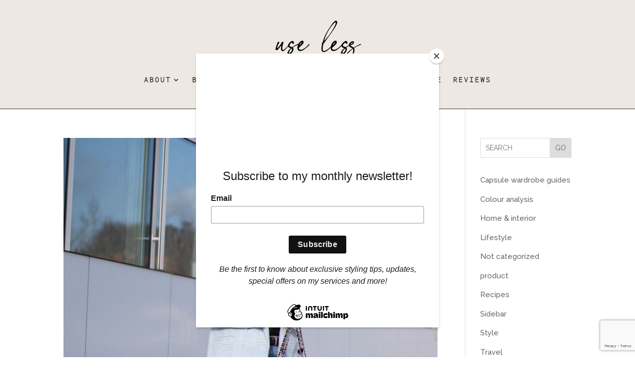

--- FILE ---
content_type: text/html; charset=utf-8
request_url: https://www.google.com/recaptcha/api2/anchor?ar=1&k=6Ldc1KkgAAAAAJbu0YtySy3nLQ7lcKzpnoF5Pk1l&co=aHR0cHM6Ly93d3cudXNlbGVzc3dhcmRyb2JlLmRrOjQ0Mw..&hl=en&v=PoyoqOPhxBO7pBk68S4YbpHZ&size=invisible&anchor-ms=20000&execute-ms=30000&cb=wpqbu9y04wci
body_size: 48656
content:
<!DOCTYPE HTML><html dir="ltr" lang="en"><head><meta http-equiv="Content-Type" content="text/html; charset=UTF-8">
<meta http-equiv="X-UA-Compatible" content="IE=edge">
<title>reCAPTCHA</title>
<style type="text/css">
/* cyrillic-ext */
@font-face {
  font-family: 'Roboto';
  font-style: normal;
  font-weight: 400;
  font-stretch: 100%;
  src: url(//fonts.gstatic.com/s/roboto/v48/KFO7CnqEu92Fr1ME7kSn66aGLdTylUAMa3GUBHMdazTgWw.woff2) format('woff2');
  unicode-range: U+0460-052F, U+1C80-1C8A, U+20B4, U+2DE0-2DFF, U+A640-A69F, U+FE2E-FE2F;
}
/* cyrillic */
@font-face {
  font-family: 'Roboto';
  font-style: normal;
  font-weight: 400;
  font-stretch: 100%;
  src: url(//fonts.gstatic.com/s/roboto/v48/KFO7CnqEu92Fr1ME7kSn66aGLdTylUAMa3iUBHMdazTgWw.woff2) format('woff2');
  unicode-range: U+0301, U+0400-045F, U+0490-0491, U+04B0-04B1, U+2116;
}
/* greek-ext */
@font-face {
  font-family: 'Roboto';
  font-style: normal;
  font-weight: 400;
  font-stretch: 100%;
  src: url(//fonts.gstatic.com/s/roboto/v48/KFO7CnqEu92Fr1ME7kSn66aGLdTylUAMa3CUBHMdazTgWw.woff2) format('woff2');
  unicode-range: U+1F00-1FFF;
}
/* greek */
@font-face {
  font-family: 'Roboto';
  font-style: normal;
  font-weight: 400;
  font-stretch: 100%;
  src: url(//fonts.gstatic.com/s/roboto/v48/KFO7CnqEu92Fr1ME7kSn66aGLdTylUAMa3-UBHMdazTgWw.woff2) format('woff2');
  unicode-range: U+0370-0377, U+037A-037F, U+0384-038A, U+038C, U+038E-03A1, U+03A3-03FF;
}
/* math */
@font-face {
  font-family: 'Roboto';
  font-style: normal;
  font-weight: 400;
  font-stretch: 100%;
  src: url(//fonts.gstatic.com/s/roboto/v48/KFO7CnqEu92Fr1ME7kSn66aGLdTylUAMawCUBHMdazTgWw.woff2) format('woff2');
  unicode-range: U+0302-0303, U+0305, U+0307-0308, U+0310, U+0312, U+0315, U+031A, U+0326-0327, U+032C, U+032F-0330, U+0332-0333, U+0338, U+033A, U+0346, U+034D, U+0391-03A1, U+03A3-03A9, U+03B1-03C9, U+03D1, U+03D5-03D6, U+03F0-03F1, U+03F4-03F5, U+2016-2017, U+2034-2038, U+203C, U+2040, U+2043, U+2047, U+2050, U+2057, U+205F, U+2070-2071, U+2074-208E, U+2090-209C, U+20D0-20DC, U+20E1, U+20E5-20EF, U+2100-2112, U+2114-2115, U+2117-2121, U+2123-214F, U+2190, U+2192, U+2194-21AE, U+21B0-21E5, U+21F1-21F2, U+21F4-2211, U+2213-2214, U+2216-22FF, U+2308-230B, U+2310, U+2319, U+231C-2321, U+2336-237A, U+237C, U+2395, U+239B-23B7, U+23D0, U+23DC-23E1, U+2474-2475, U+25AF, U+25B3, U+25B7, U+25BD, U+25C1, U+25CA, U+25CC, U+25FB, U+266D-266F, U+27C0-27FF, U+2900-2AFF, U+2B0E-2B11, U+2B30-2B4C, U+2BFE, U+3030, U+FF5B, U+FF5D, U+1D400-1D7FF, U+1EE00-1EEFF;
}
/* symbols */
@font-face {
  font-family: 'Roboto';
  font-style: normal;
  font-weight: 400;
  font-stretch: 100%;
  src: url(//fonts.gstatic.com/s/roboto/v48/KFO7CnqEu92Fr1ME7kSn66aGLdTylUAMaxKUBHMdazTgWw.woff2) format('woff2');
  unicode-range: U+0001-000C, U+000E-001F, U+007F-009F, U+20DD-20E0, U+20E2-20E4, U+2150-218F, U+2190, U+2192, U+2194-2199, U+21AF, U+21E6-21F0, U+21F3, U+2218-2219, U+2299, U+22C4-22C6, U+2300-243F, U+2440-244A, U+2460-24FF, U+25A0-27BF, U+2800-28FF, U+2921-2922, U+2981, U+29BF, U+29EB, U+2B00-2BFF, U+4DC0-4DFF, U+FFF9-FFFB, U+10140-1018E, U+10190-1019C, U+101A0, U+101D0-101FD, U+102E0-102FB, U+10E60-10E7E, U+1D2C0-1D2D3, U+1D2E0-1D37F, U+1F000-1F0FF, U+1F100-1F1AD, U+1F1E6-1F1FF, U+1F30D-1F30F, U+1F315, U+1F31C, U+1F31E, U+1F320-1F32C, U+1F336, U+1F378, U+1F37D, U+1F382, U+1F393-1F39F, U+1F3A7-1F3A8, U+1F3AC-1F3AF, U+1F3C2, U+1F3C4-1F3C6, U+1F3CA-1F3CE, U+1F3D4-1F3E0, U+1F3ED, U+1F3F1-1F3F3, U+1F3F5-1F3F7, U+1F408, U+1F415, U+1F41F, U+1F426, U+1F43F, U+1F441-1F442, U+1F444, U+1F446-1F449, U+1F44C-1F44E, U+1F453, U+1F46A, U+1F47D, U+1F4A3, U+1F4B0, U+1F4B3, U+1F4B9, U+1F4BB, U+1F4BF, U+1F4C8-1F4CB, U+1F4D6, U+1F4DA, U+1F4DF, U+1F4E3-1F4E6, U+1F4EA-1F4ED, U+1F4F7, U+1F4F9-1F4FB, U+1F4FD-1F4FE, U+1F503, U+1F507-1F50B, U+1F50D, U+1F512-1F513, U+1F53E-1F54A, U+1F54F-1F5FA, U+1F610, U+1F650-1F67F, U+1F687, U+1F68D, U+1F691, U+1F694, U+1F698, U+1F6AD, U+1F6B2, U+1F6B9-1F6BA, U+1F6BC, U+1F6C6-1F6CF, U+1F6D3-1F6D7, U+1F6E0-1F6EA, U+1F6F0-1F6F3, U+1F6F7-1F6FC, U+1F700-1F7FF, U+1F800-1F80B, U+1F810-1F847, U+1F850-1F859, U+1F860-1F887, U+1F890-1F8AD, U+1F8B0-1F8BB, U+1F8C0-1F8C1, U+1F900-1F90B, U+1F93B, U+1F946, U+1F984, U+1F996, U+1F9E9, U+1FA00-1FA6F, U+1FA70-1FA7C, U+1FA80-1FA89, U+1FA8F-1FAC6, U+1FACE-1FADC, U+1FADF-1FAE9, U+1FAF0-1FAF8, U+1FB00-1FBFF;
}
/* vietnamese */
@font-face {
  font-family: 'Roboto';
  font-style: normal;
  font-weight: 400;
  font-stretch: 100%;
  src: url(//fonts.gstatic.com/s/roboto/v48/KFO7CnqEu92Fr1ME7kSn66aGLdTylUAMa3OUBHMdazTgWw.woff2) format('woff2');
  unicode-range: U+0102-0103, U+0110-0111, U+0128-0129, U+0168-0169, U+01A0-01A1, U+01AF-01B0, U+0300-0301, U+0303-0304, U+0308-0309, U+0323, U+0329, U+1EA0-1EF9, U+20AB;
}
/* latin-ext */
@font-face {
  font-family: 'Roboto';
  font-style: normal;
  font-weight: 400;
  font-stretch: 100%;
  src: url(//fonts.gstatic.com/s/roboto/v48/KFO7CnqEu92Fr1ME7kSn66aGLdTylUAMa3KUBHMdazTgWw.woff2) format('woff2');
  unicode-range: U+0100-02BA, U+02BD-02C5, U+02C7-02CC, U+02CE-02D7, U+02DD-02FF, U+0304, U+0308, U+0329, U+1D00-1DBF, U+1E00-1E9F, U+1EF2-1EFF, U+2020, U+20A0-20AB, U+20AD-20C0, U+2113, U+2C60-2C7F, U+A720-A7FF;
}
/* latin */
@font-face {
  font-family: 'Roboto';
  font-style: normal;
  font-weight: 400;
  font-stretch: 100%;
  src: url(//fonts.gstatic.com/s/roboto/v48/KFO7CnqEu92Fr1ME7kSn66aGLdTylUAMa3yUBHMdazQ.woff2) format('woff2');
  unicode-range: U+0000-00FF, U+0131, U+0152-0153, U+02BB-02BC, U+02C6, U+02DA, U+02DC, U+0304, U+0308, U+0329, U+2000-206F, U+20AC, U+2122, U+2191, U+2193, U+2212, U+2215, U+FEFF, U+FFFD;
}
/* cyrillic-ext */
@font-face {
  font-family: 'Roboto';
  font-style: normal;
  font-weight: 500;
  font-stretch: 100%;
  src: url(//fonts.gstatic.com/s/roboto/v48/KFO7CnqEu92Fr1ME7kSn66aGLdTylUAMa3GUBHMdazTgWw.woff2) format('woff2');
  unicode-range: U+0460-052F, U+1C80-1C8A, U+20B4, U+2DE0-2DFF, U+A640-A69F, U+FE2E-FE2F;
}
/* cyrillic */
@font-face {
  font-family: 'Roboto';
  font-style: normal;
  font-weight: 500;
  font-stretch: 100%;
  src: url(//fonts.gstatic.com/s/roboto/v48/KFO7CnqEu92Fr1ME7kSn66aGLdTylUAMa3iUBHMdazTgWw.woff2) format('woff2');
  unicode-range: U+0301, U+0400-045F, U+0490-0491, U+04B0-04B1, U+2116;
}
/* greek-ext */
@font-face {
  font-family: 'Roboto';
  font-style: normal;
  font-weight: 500;
  font-stretch: 100%;
  src: url(//fonts.gstatic.com/s/roboto/v48/KFO7CnqEu92Fr1ME7kSn66aGLdTylUAMa3CUBHMdazTgWw.woff2) format('woff2');
  unicode-range: U+1F00-1FFF;
}
/* greek */
@font-face {
  font-family: 'Roboto';
  font-style: normal;
  font-weight: 500;
  font-stretch: 100%;
  src: url(//fonts.gstatic.com/s/roboto/v48/KFO7CnqEu92Fr1ME7kSn66aGLdTylUAMa3-UBHMdazTgWw.woff2) format('woff2');
  unicode-range: U+0370-0377, U+037A-037F, U+0384-038A, U+038C, U+038E-03A1, U+03A3-03FF;
}
/* math */
@font-face {
  font-family: 'Roboto';
  font-style: normal;
  font-weight: 500;
  font-stretch: 100%;
  src: url(//fonts.gstatic.com/s/roboto/v48/KFO7CnqEu92Fr1ME7kSn66aGLdTylUAMawCUBHMdazTgWw.woff2) format('woff2');
  unicode-range: U+0302-0303, U+0305, U+0307-0308, U+0310, U+0312, U+0315, U+031A, U+0326-0327, U+032C, U+032F-0330, U+0332-0333, U+0338, U+033A, U+0346, U+034D, U+0391-03A1, U+03A3-03A9, U+03B1-03C9, U+03D1, U+03D5-03D6, U+03F0-03F1, U+03F4-03F5, U+2016-2017, U+2034-2038, U+203C, U+2040, U+2043, U+2047, U+2050, U+2057, U+205F, U+2070-2071, U+2074-208E, U+2090-209C, U+20D0-20DC, U+20E1, U+20E5-20EF, U+2100-2112, U+2114-2115, U+2117-2121, U+2123-214F, U+2190, U+2192, U+2194-21AE, U+21B0-21E5, U+21F1-21F2, U+21F4-2211, U+2213-2214, U+2216-22FF, U+2308-230B, U+2310, U+2319, U+231C-2321, U+2336-237A, U+237C, U+2395, U+239B-23B7, U+23D0, U+23DC-23E1, U+2474-2475, U+25AF, U+25B3, U+25B7, U+25BD, U+25C1, U+25CA, U+25CC, U+25FB, U+266D-266F, U+27C0-27FF, U+2900-2AFF, U+2B0E-2B11, U+2B30-2B4C, U+2BFE, U+3030, U+FF5B, U+FF5D, U+1D400-1D7FF, U+1EE00-1EEFF;
}
/* symbols */
@font-face {
  font-family: 'Roboto';
  font-style: normal;
  font-weight: 500;
  font-stretch: 100%;
  src: url(//fonts.gstatic.com/s/roboto/v48/KFO7CnqEu92Fr1ME7kSn66aGLdTylUAMaxKUBHMdazTgWw.woff2) format('woff2');
  unicode-range: U+0001-000C, U+000E-001F, U+007F-009F, U+20DD-20E0, U+20E2-20E4, U+2150-218F, U+2190, U+2192, U+2194-2199, U+21AF, U+21E6-21F0, U+21F3, U+2218-2219, U+2299, U+22C4-22C6, U+2300-243F, U+2440-244A, U+2460-24FF, U+25A0-27BF, U+2800-28FF, U+2921-2922, U+2981, U+29BF, U+29EB, U+2B00-2BFF, U+4DC0-4DFF, U+FFF9-FFFB, U+10140-1018E, U+10190-1019C, U+101A0, U+101D0-101FD, U+102E0-102FB, U+10E60-10E7E, U+1D2C0-1D2D3, U+1D2E0-1D37F, U+1F000-1F0FF, U+1F100-1F1AD, U+1F1E6-1F1FF, U+1F30D-1F30F, U+1F315, U+1F31C, U+1F31E, U+1F320-1F32C, U+1F336, U+1F378, U+1F37D, U+1F382, U+1F393-1F39F, U+1F3A7-1F3A8, U+1F3AC-1F3AF, U+1F3C2, U+1F3C4-1F3C6, U+1F3CA-1F3CE, U+1F3D4-1F3E0, U+1F3ED, U+1F3F1-1F3F3, U+1F3F5-1F3F7, U+1F408, U+1F415, U+1F41F, U+1F426, U+1F43F, U+1F441-1F442, U+1F444, U+1F446-1F449, U+1F44C-1F44E, U+1F453, U+1F46A, U+1F47D, U+1F4A3, U+1F4B0, U+1F4B3, U+1F4B9, U+1F4BB, U+1F4BF, U+1F4C8-1F4CB, U+1F4D6, U+1F4DA, U+1F4DF, U+1F4E3-1F4E6, U+1F4EA-1F4ED, U+1F4F7, U+1F4F9-1F4FB, U+1F4FD-1F4FE, U+1F503, U+1F507-1F50B, U+1F50D, U+1F512-1F513, U+1F53E-1F54A, U+1F54F-1F5FA, U+1F610, U+1F650-1F67F, U+1F687, U+1F68D, U+1F691, U+1F694, U+1F698, U+1F6AD, U+1F6B2, U+1F6B9-1F6BA, U+1F6BC, U+1F6C6-1F6CF, U+1F6D3-1F6D7, U+1F6E0-1F6EA, U+1F6F0-1F6F3, U+1F6F7-1F6FC, U+1F700-1F7FF, U+1F800-1F80B, U+1F810-1F847, U+1F850-1F859, U+1F860-1F887, U+1F890-1F8AD, U+1F8B0-1F8BB, U+1F8C0-1F8C1, U+1F900-1F90B, U+1F93B, U+1F946, U+1F984, U+1F996, U+1F9E9, U+1FA00-1FA6F, U+1FA70-1FA7C, U+1FA80-1FA89, U+1FA8F-1FAC6, U+1FACE-1FADC, U+1FADF-1FAE9, U+1FAF0-1FAF8, U+1FB00-1FBFF;
}
/* vietnamese */
@font-face {
  font-family: 'Roboto';
  font-style: normal;
  font-weight: 500;
  font-stretch: 100%;
  src: url(//fonts.gstatic.com/s/roboto/v48/KFO7CnqEu92Fr1ME7kSn66aGLdTylUAMa3OUBHMdazTgWw.woff2) format('woff2');
  unicode-range: U+0102-0103, U+0110-0111, U+0128-0129, U+0168-0169, U+01A0-01A1, U+01AF-01B0, U+0300-0301, U+0303-0304, U+0308-0309, U+0323, U+0329, U+1EA0-1EF9, U+20AB;
}
/* latin-ext */
@font-face {
  font-family: 'Roboto';
  font-style: normal;
  font-weight: 500;
  font-stretch: 100%;
  src: url(//fonts.gstatic.com/s/roboto/v48/KFO7CnqEu92Fr1ME7kSn66aGLdTylUAMa3KUBHMdazTgWw.woff2) format('woff2');
  unicode-range: U+0100-02BA, U+02BD-02C5, U+02C7-02CC, U+02CE-02D7, U+02DD-02FF, U+0304, U+0308, U+0329, U+1D00-1DBF, U+1E00-1E9F, U+1EF2-1EFF, U+2020, U+20A0-20AB, U+20AD-20C0, U+2113, U+2C60-2C7F, U+A720-A7FF;
}
/* latin */
@font-face {
  font-family: 'Roboto';
  font-style: normal;
  font-weight: 500;
  font-stretch: 100%;
  src: url(//fonts.gstatic.com/s/roboto/v48/KFO7CnqEu92Fr1ME7kSn66aGLdTylUAMa3yUBHMdazQ.woff2) format('woff2');
  unicode-range: U+0000-00FF, U+0131, U+0152-0153, U+02BB-02BC, U+02C6, U+02DA, U+02DC, U+0304, U+0308, U+0329, U+2000-206F, U+20AC, U+2122, U+2191, U+2193, U+2212, U+2215, U+FEFF, U+FFFD;
}
/* cyrillic-ext */
@font-face {
  font-family: 'Roboto';
  font-style: normal;
  font-weight: 900;
  font-stretch: 100%;
  src: url(//fonts.gstatic.com/s/roboto/v48/KFO7CnqEu92Fr1ME7kSn66aGLdTylUAMa3GUBHMdazTgWw.woff2) format('woff2');
  unicode-range: U+0460-052F, U+1C80-1C8A, U+20B4, U+2DE0-2DFF, U+A640-A69F, U+FE2E-FE2F;
}
/* cyrillic */
@font-face {
  font-family: 'Roboto';
  font-style: normal;
  font-weight: 900;
  font-stretch: 100%;
  src: url(//fonts.gstatic.com/s/roboto/v48/KFO7CnqEu92Fr1ME7kSn66aGLdTylUAMa3iUBHMdazTgWw.woff2) format('woff2');
  unicode-range: U+0301, U+0400-045F, U+0490-0491, U+04B0-04B1, U+2116;
}
/* greek-ext */
@font-face {
  font-family: 'Roboto';
  font-style: normal;
  font-weight: 900;
  font-stretch: 100%;
  src: url(//fonts.gstatic.com/s/roboto/v48/KFO7CnqEu92Fr1ME7kSn66aGLdTylUAMa3CUBHMdazTgWw.woff2) format('woff2');
  unicode-range: U+1F00-1FFF;
}
/* greek */
@font-face {
  font-family: 'Roboto';
  font-style: normal;
  font-weight: 900;
  font-stretch: 100%;
  src: url(//fonts.gstatic.com/s/roboto/v48/KFO7CnqEu92Fr1ME7kSn66aGLdTylUAMa3-UBHMdazTgWw.woff2) format('woff2');
  unicode-range: U+0370-0377, U+037A-037F, U+0384-038A, U+038C, U+038E-03A1, U+03A3-03FF;
}
/* math */
@font-face {
  font-family: 'Roboto';
  font-style: normal;
  font-weight: 900;
  font-stretch: 100%;
  src: url(//fonts.gstatic.com/s/roboto/v48/KFO7CnqEu92Fr1ME7kSn66aGLdTylUAMawCUBHMdazTgWw.woff2) format('woff2');
  unicode-range: U+0302-0303, U+0305, U+0307-0308, U+0310, U+0312, U+0315, U+031A, U+0326-0327, U+032C, U+032F-0330, U+0332-0333, U+0338, U+033A, U+0346, U+034D, U+0391-03A1, U+03A3-03A9, U+03B1-03C9, U+03D1, U+03D5-03D6, U+03F0-03F1, U+03F4-03F5, U+2016-2017, U+2034-2038, U+203C, U+2040, U+2043, U+2047, U+2050, U+2057, U+205F, U+2070-2071, U+2074-208E, U+2090-209C, U+20D0-20DC, U+20E1, U+20E5-20EF, U+2100-2112, U+2114-2115, U+2117-2121, U+2123-214F, U+2190, U+2192, U+2194-21AE, U+21B0-21E5, U+21F1-21F2, U+21F4-2211, U+2213-2214, U+2216-22FF, U+2308-230B, U+2310, U+2319, U+231C-2321, U+2336-237A, U+237C, U+2395, U+239B-23B7, U+23D0, U+23DC-23E1, U+2474-2475, U+25AF, U+25B3, U+25B7, U+25BD, U+25C1, U+25CA, U+25CC, U+25FB, U+266D-266F, U+27C0-27FF, U+2900-2AFF, U+2B0E-2B11, U+2B30-2B4C, U+2BFE, U+3030, U+FF5B, U+FF5D, U+1D400-1D7FF, U+1EE00-1EEFF;
}
/* symbols */
@font-face {
  font-family: 'Roboto';
  font-style: normal;
  font-weight: 900;
  font-stretch: 100%;
  src: url(//fonts.gstatic.com/s/roboto/v48/KFO7CnqEu92Fr1ME7kSn66aGLdTylUAMaxKUBHMdazTgWw.woff2) format('woff2');
  unicode-range: U+0001-000C, U+000E-001F, U+007F-009F, U+20DD-20E0, U+20E2-20E4, U+2150-218F, U+2190, U+2192, U+2194-2199, U+21AF, U+21E6-21F0, U+21F3, U+2218-2219, U+2299, U+22C4-22C6, U+2300-243F, U+2440-244A, U+2460-24FF, U+25A0-27BF, U+2800-28FF, U+2921-2922, U+2981, U+29BF, U+29EB, U+2B00-2BFF, U+4DC0-4DFF, U+FFF9-FFFB, U+10140-1018E, U+10190-1019C, U+101A0, U+101D0-101FD, U+102E0-102FB, U+10E60-10E7E, U+1D2C0-1D2D3, U+1D2E0-1D37F, U+1F000-1F0FF, U+1F100-1F1AD, U+1F1E6-1F1FF, U+1F30D-1F30F, U+1F315, U+1F31C, U+1F31E, U+1F320-1F32C, U+1F336, U+1F378, U+1F37D, U+1F382, U+1F393-1F39F, U+1F3A7-1F3A8, U+1F3AC-1F3AF, U+1F3C2, U+1F3C4-1F3C6, U+1F3CA-1F3CE, U+1F3D4-1F3E0, U+1F3ED, U+1F3F1-1F3F3, U+1F3F5-1F3F7, U+1F408, U+1F415, U+1F41F, U+1F426, U+1F43F, U+1F441-1F442, U+1F444, U+1F446-1F449, U+1F44C-1F44E, U+1F453, U+1F46A, U+1F47D, U+1F4A3, U+1F4B0, U+1F4B3, U+1F4B9, U+1F4BB, U+1F4BF, U+1F4C8-1F4CB, U+1F4D6, U+1F4DA, U+1F4DF, U+1F4E3-1F4E6, U+1F4EA-1F4ED, U+1F4F7, U+1F4F9-1F4FB, U+1F4FD-1F4FE, U+1F503, U+1F507-1F50B, U+1F50D, U+1F512-1F513, U+1F53E-1F54A, U+1F54F-1F5FA, U+1F610, U+1F650-1F67F, U+1F687, U+1F68D, U+1F691, U+1F694, U+1F698, U+1F6AD, U+1F6B2, U+1F6B9-1F6BA, U+1F6BC, U+1F6C6-1F6CF, U+1F6D3-1F6D7, U+1F6E0-1F6EA, U+1F6F0-1F6F3, U+1F6F7-1F6FC, U+1F700-1F7FF, U+1F800-1F80B, U+1F810-1F847, U+1F850-1F859, U+1F860-1F887, U+1F890-1F8AD, U+1F8B0-1F8BB, U+1F8C0-1F8C1, U+1F900-1F90B, U+1F93B, U+1F946, U+1F984, U+1F996, U+1F9E9, U+1FA00-1FA6F, U+1FA70-1FA7C, U+1FA80-1FA89, U+1FA8F-1FAC6, U+1FACE-1FADC, U+1FADF-1FAE9, U+1FAF0-1FAF8, U+1FB00-1FBFF;
}
/* vietnamese */
@font-face {
  font-family: 'Roboto';
  font-style: normal;
  font-weight: 900;
  font-stretch: 100%;
  src: url(//fonts.gstatic.com/s/roboto/v48/KFO7CnqEu92Fr1ME7kSn66aGLdTylUAMa3OUBHMdazTgWw.woff2) format('woff2');
  unicode-range: U+0102-0103, U+0110-0111, U+0128-0129, U+0168-0169, U+01A0-01A1, U+01AF-01B0, U+0300-0301, U+0303-0304, U+0308-0309, U+0323, U+0329, U+1EA0-1EF9, U+20AB;
}
/* latin-ext */
@font-face {
  font-family: 'Roboto';
  font-style: normal;
  font-weight: 900;
  font-stretch: 100%;
  src: url(//fonts.gstatic.com/s/roboto/v48/KFO7CnqEu92Fr1ME7kSn66aGLdTylUAMa3KUBHMdazTgWw.woff2) format('woff2');
  unicode-range: U+0100-02BA, U+02BD-02C5, U+02C7-02CC, U+02CE-02D7, U+02DD-02FF, U+0304, U+0308, U+0329, U+1D00-1DBF, U+1E00-1E9F, U+1EF2-1EFF, U+2020, U+20A0-20AB, U+20AD-20C0, U+2113, U+2C60-2C7F, U+A720-A7FF;
}
/* latin */
@font-face {
  font-family: 'Roboto';
  font-style: normal;
  font-weight: 900;
  font-stretch: 100%;
  src: url(//fonts.gstatic.com/s/roboto/v48/KFO7CnqEu92Fr1ME7kSn66aGLdTylUAMa3yUBHMdazQ.woff2) format('woff2');
  unicode-range: U+0000-00FF, U+0131, U+0152-0153, U+02BB-02BC, U+02C6, U+02DA, U+02DC, U+0304, U+0308, U+0329, U+2000-206F, U+20AC, U+2122, U+2191, U+2193, U+2212, U+2215, U+FEFF, U+FFFD;
}

</style>
<link rel="stylesheet" type="text/css" href="https://www.gstatic.com/recaptcha/releases/PoyoqOPhxBO7pBk68S4YbpHZ/styles__ltr.css">
<script nonce="LTiwMiGcaQKMtuOyJiiR7g" type="text/javascript">window['__recaptcha_api'] = 'https://www.google.com/recaptcha/api2/';</script>
<script type="text/javascript" src="https://www.gstatic.com/recaptcha/releases/PoyoqOPhxBO7pBk68S4YbpHZ/recaptcha__en.js" nonce="LTiwMiGcaQKMtuOyJiiR7g">
      
    </script></head>
<body><div id="rc-anchor-alert" class="rc-anchor-alert"></div>
<input type="hidden" id="recaptcha-token" value="[base64]">
<script type="text/javascript" nonce="LTiwMiGcaQKMtuOyJiiR7g">
      recaptcha.anchor.Main.init("[\x22ainput\x22,[\x22bgdata\x22,\x22\x22,\[base64]/[base64]/[base64]/bmV3IHJbeF0oY1swXSk6RT09Mj9uZXcgclt4XShjWzBdLGNbMV0pOkU9PTM/bmV3IHJbeF0oY1swXSxjWzFdLGNbMl0pOkU9PTQ/[base64]/[base64]/[base64]/[base64]/[base64]/[base64]/[base64]/[base64]\x22,\[base64]\\u003d\x22,\[base64]/DoHTCmHvCgnDDkRU6f3HDkcOCw7TDo8KNwpHCqHNqRnnCjkNzXcKEw6bCocKgwrjCvAnDohYfWHMIN31vXEnDjkXCh8KZwpLCtsKmFsOawpTDicOFdUfDkHLDh0PDqcOIKsO9wprDusKyw5HDosKhDR9dwrpYwrnDn0l3wp/Cu8OLw4MCw4tUwpPClcKTZynDk2jDocOXwqMow7EYXMKRw4XCn3/[base64]/M1LCp0hxf8OLYk5Uc8KtwprDtCPCphQCw51RwrfDg8KVwrk2TsKhw7Nqw79lEwQEw4ZTPHIRw5zDtgHDkcOuCsOXOcOFH2M7XxBlwoLCkMOzwrRuXcOkwqI1w6MJw7HCrcOZCCdKFEDCn8Ojw6XCkUzDjcOqUMK9AsO+QRLCi8KPf8OXKcK/WQrDsRQ7eW/ClMOaO8KGw63DgsK2DcOyw5QAw5QcwqTDgyVVfw/Dg0XCqjJ6AsOkecKyQcOOP8KXBMK+wrsPw6zDiybCs8O6XsOFwrDCmW3CgcOow6gQcm8kw5k/[base64]/CwDClMOlwqPDu8K1w5ovCMK1woNGfcKaKsOSUsOew77Du8K4LWrCvjFCDVgmwqM/ZcO0SjhRV8OCwozCg8OvwpZjNsOaw5nDlCUewqHDpsO1w53DncK3wrl5w6zCiVrDlhPCpcKawpDCvsO4wpnClsOtwpDCm8Kvf34BE8KPw4hIwqckV2fCqGzCocKUwpzDrMOXPMKgwp3CncOXIEw1Qz4CTMKxfsO6w4bDjW/CsAEDwrPCocKHw5DDtCLDpVHDphrCsnTCrWNSw5Uuwp4gw697wp3Dnxg8w6hKw77Ci8O3AMKqw4oDVMKnw4bDiGfCmUt3ZVR/DcOASWPCjcKXw7xgUS/CmcKEBcO6CTtJwqFBa2RkFDAMw7RdT05nw7AGw6ZwGcOsw5JvUMO4wpLCrXlnVcKNwonCnsOkZcK5ScOBcH3Dl8KEw7Ipw6xhwo5HRsOCwohow6LCosKcGMOjAhrCkcKbwqrDqcKwQcOiL8O5w7AbwoYrElsrwrfCkMOAwoHCrQHDsMOXw4pQw7/DnEXCrj5VBcOlwqXDjA8PHWnCqg0oLsKDFsKSMcKsP2zDljh8wpbCh8OdOkbCkVosI8OwI8KYwr89ZFXDhScVwoLCgjJ/wrHDrisXA8KgfMK+KEvCgcOAwpDDtw7DslsSLsOvw7PDkcOpPWjDjsKLB8OHw7EzT2rDq0Maw6bDl18hw6BNwo97wo/CucKjwpfCsyk5wrDDryoSLcKjFDsMXcOHK2BJwqMYw4cWIS/Dpl/CrcOuwptBw7jDlcOlw7xuw5lHw5pgwpfCnMO6ScOgOC1KIRLCkMKPwpcMw7HDqsKPwoIQazJVdkoiwpllbMO6wqoCbMKzTSpWwqjCq8O6w4fDggt1w7Yjw4bDliPDvgA4d8KOw7vCicKyw6hxMl/[base64]/Dtx7Dj8OmF8Kuw6Few5EJw7IUfMO8w6/DqggaMsOcaGzDjkvDkMOlbh/DqWZCS0MxfsKKLTcawo4qwo7Dr0VJwqHDncOHw4PCmAckBsO3wpbDu8KOwodnwqFYBmgoMBDCjAfCow3DlH/Cs8OEGMKswojDuCfCu3tfw4g0AMKQPFPCtsKywqLCksKScMK8Wx12wppSwpgow4kwwoAfY8KrJSURHx51QsOQPWXCoMK7w4J4wpPDtSZ1w4AFwocDwrFBflRtAkcPF8OmVB3CnlzDgcO4d19dwo/Du8OZw6EVwpLDkmc4YyIfw5rCvMK2PsORNsKnw4hpYV7CjCvCtFFuwopMOMKgw4DDkMK0D8KBaFHDpcO2d8OnCsKRP0/CmcOMw4rCjC7DjCN+wqY4QMK1wqgjw4PCuMOBLDPCo8ONwo4JGjxUw4MrTitiw7tldcOpwpvDs8OiRWURLCzDr8Ksw63DkGbCm8OQdMKEDFnDnsKLJXfCmjFiNQ9ubcKwwp3DusKHwovDlgw3FMKvCHDCmUMfwqNVwpfCqsOIFDd6EsKFQMOfUy/[base64]/[base64]/DvTzDnSsBXsOyw7tRXsKmW1x9w54+VcOMR8KdRcO3ChU6wqxswoXDg8O2wpzDqcO5wqlawqfCt8KWZMOZP8KUCT/ChjrDvl3CnC98wq/[base64]/DhwtowpxKw4/[base64]/J8Obw5Z/wp1hGCYtw57CmWDCn8OdPsKKw7h9w51AIcOMwqROwp/DlChHARkXXU1qw4xleMO0wpQ2w5nDrcKpw6ELw4DCpWzCosKAw5rClwDDs3Y7w6kgPGDDgkNewrbDiUzCnRfCtcOAwp7Ct8KrAMKCwqlFwrMaTFF1aVhCw4Vnw6LDj1jDk8OSwqnCv8KjwpLDmcKVbWdfFj1FJEhhM0bDm8KTw5gcw4JKG8KPQsOMw7/Cm8KiGcOFwp3CpFssI8OqIW/[base64]/B0vCqMOAGMOPw6J2fMOxDm9bOGvDg8K1fsOTwrLCpMKKPWnCoT/CiCrCkxgvScOKA8KcwqHChcOPw7JiwqBDdzhEMcKZwooxGcK8U0nCucOzQxfCjmo7XjsDLU7CmMO8wq97Cj/Ct8Kfc1jDiCTCnsKMw5UlLMOTwrvChsKDdcOgCFrDjsKyw4cKwoPDisONw5rDlgHCqmksw40pwrlgwpbCncK5w7DDjMOtZMO4EsOQw78Twp/DksKlw5hyw4TCmw14EMKhDsO8U1/CmsKCMVnDicOxw5kPwolyw4Y2IcOFccKRw6ENw6XCpFnDr8KDwoTCpcOAExE6w4IRZsKBUsK/BsKEZsOKVzjCpTcYwqzDjMOrwpnCiGVCQcKaaWY2BcOpw45jw4ElLU/[base64]/Cm8OQw61Ow5Utw6jCrcO/[base64]/ecKYwpBhFGbDl0M/[base64]/DgzZkUFLDrgJpw7HDtiHChXxQw4JGNcKNw6fDkx/DksKww68LwrbDtk9HwpV6QsOye8ONaMKiQW/[base64]/[base64]/[base64]/Cv8O+F2TChU/Ct8OewrfDoUY+dhZ7w6DDrFvDghZOAFp5w5/DqBBvTWFuFsKETsOOBwTCjMKLRsOgw40bTUJZwpnCrcO2CsK9OAQIP8OPw6nCmBnCvVU9wrPDmsONwo/CgcOkw53CqsKgwq09w5fChsKYJsKSw5TCliFFwoMofXXChsKUw5/[base64]/DlMKLwrJodVhDw4PDoWDDtTg1P8Obwpt6wotybcKjb8OVwp3Dk2k2bCdMY3PDml/[base64]/w6YQwpvDocOVw6PDiBUdB1DDh8K0wpt/w6nCrR46QMKhHcOew7lBwqxbUjDDvMK/w7bDujBcw4TCj0Izw4jDoH0hwoDDpRpPwpI6JG/CtVzClcOCwpXCisKiw6lPw4nCo8OeDH3Dt8OTcsKcwppmwoE1w6jCuSAlwqUuwqHDtQhsw6DDrcO5wqJmaSPDt2Y5w4jClkHDlHrCvMO0JsK0WMKcwrrCocKqwojCjsKEDMKYwrHDi8K3w6VLwqFCdCwrUHUWdsOWQD/[base64]/wqdKXmwBGcKVwp/[base64]/wokOwo3DixxVwqfDmHtWw7nCu8OtHcK7wp83esKZwrdSw5Adw4XDtsOSw4xrPsOLwrjCg8Klw74vwqTCp8OFw6PDjjPCsG0XUTTDikJgdxtwAcOsVMOsw7gDwp1Ww4TDuz4Kw7s2woHDiljDp8KQw6HDlMK2J8OBw518woBKCk5hP8O/w4Efw4TDhsOhwrPCjCnDu8O6HgkjTcKfdxNFXCsOVxzDqDoTw6HDil4OGcKWJcOvw5/Dl3HCtHQewqckSMOxI3FqwqxYN1jDmsKFw6VFwrRpUHTDtC8IUMKvw6NtBsKdGlTCtcKAwq/DjiLDu8OswrdLw59EBsOnTcK4w4jDscKvRhTCn8Oaw6XCiMOTLD7CsA3Cpgt0wpYEwoTCocOWUk3DkhPCt8OgKS7Dm8KNwoteDMOXw5cnwp4kGBEBXsKQNn/Ct8O/w6xxw6rCgsKQw7QiGwjDgW3CmRdsw5EjwrM4Hl8lw7l+UivDuS8kw7nDqsK/eTp1wrZLw6cpwqLDsjLCmhbCjsOdwrfDvsKtN0tqasK1wpHDr3jDoyI2ecOOO8ONw5oMGMOJwrLCvcKDwoTDm8OBFwdeZBfDqXfDr8OOwpnCkRUQw4vCj8OaGX7CgcKNXcObOsOdwpbCiS7CrHhga3PCimoUwojDgAFhZsK2OsKncCXDiE3Cj2k2dMOiOMOEwq/[base64]/GcO6w4dVw5o+EcO6w5rCgMOzRMK7wrdORHjDmyseEcKLWkLCiG4Hw4PCrX4MwqZWGcKROU3CrzrCt8KYclnDnUsYw7cJdcK4UsOuLHIYEQ/CnzLCtsKvY0LCgE3DiW52K8KKw7ZBw6/Cr8K7E3FHXjEKM8OKwo3DlMOVwqTDgmxOw4drcV/[base64]/CrsKowqYpw6gWWjV3wqEvbcKWw4PDuRI6BhINbMOHwrfDmsOFOWjDnnjDggpNIcKUw4rDusKGwrTCg2kqwqDCk8OBMcObwpMbFi/[base64]/CjcKGw4pQwp7CqmtzJsOEHDvCiMOzchdUwp8TwrxWAcKww6QEw7hOwq/CmkfCksKdB8Kowqtxwodiw4PCiDwywqLDhE7ChMOnw652a2Jfwo7DjCdwwp1ubsOFw4bCq09BwonDgMKkOMKTBhrClTLCsD1fwodxwpB/J8KGbn5dw7/CjsOZwrrCsMKiwqbChMKcCcKCQMOdwovCtcOEw5zDk8K5NMKGwrk/wrk1ScOLw5zDsMOQw5/DgcKfwobCrAlywqLCmnpJDgnCqi7CgAAKwqDCjcOSQMOWw6bDpcKRw5NKekbCkUDCicK/wrXCvx1KwroHQsKwwqTCusKAw63DlsKPBsOcGsKiw6/DjMOtw6zCqATCpXATw5LCmlHCg1NEwoXCvR5Cw4nDs31qwoLCiW/[base64]/Dg8KLw7/Di8Kswps9woDCqhkewqfCscKTFcO3w51RaMOZGwTCrmfCocKQwrnCp2RtT8Ouw7EkOVwZckzCssOEdW3Du8KxwqVOw4RRUC7DiAQ7w6HDtMKIw4LDq8Kgw4FrWX0KDmMgXzrCq8O1f2RAw5TCgi3CtHx+wq8hwrEdwq/DkcKpw7sJw57CscKGwoTCvDvDsjvDlxZOwohNPUvCmsOtw4jCisKxw6LCg8OZUcO4f8OSw6XCuV3CssKzwo5TwqrCqlJ/w7jCo8KbMzgowqLChTDDnwHCgMObwovDpWIJwoNTwrzCncO9e8KNZcOzUmRjAwUDfsK0wrYYw5IrVFMobMO3LzsoAx/DixVWe8ONezsOCMK2L1/CgjTCuiM9w65QwonChsOFw7EdwpzDoxY8EzBPwrvCgsO2w6TChkLDiiDDlMO1wrJFw77CnDtKwqHCqiTDs8K4w5rDjEMCwpEdw71gw5XDh1/DqDbDllvDqMKQMT7DgcKawq7DnHMSwpQSAcKowrdRPMKVVcOQw6DChsOdKirDisKiw5VTw7t7w5TCkTV8fWLDl8OCw57CsCxGasOkwrbClcK8Rj/DocODw7xKfMKow5wvGsKxw4wSEsK3VRPClMKZCMOjcX3Dj2dawqUTB1vDn8KYwoPDqMOZwpXDjcOBcEs9wqTDvMKrwrsXYmXDlMOKPEzDoMO2dBPDu8KHw7JXUsOtQ8OXwpElQyzDg8Kjw4PDpnPCqsKcw5LClG/DusKLwqo8U0JcBVAxwr3DqsOqazTDoS0HcsOCw41+w5s6w6NbCnXCgcKMFXPCs8KKAMOyw6vDthd4w4rCikJIwp5HwqrDhzfDoMONwrZwFMOMwqPDtsOSw4DCkMKfwopDEzzDowR4VMOtwqrCm8O4w7HDhMKqw6rCiMKVAcOvam/Do8OZwowdO1hRAcOpJSzCk8KCwpbDmMOyNcKBw6jDhU3DisOVw7HDgnFrw53CicKrJMKNaMOJWVhdFsKyTS5/Ny7Cjk91w7J4CQliKcOtw53Dj1/DjnbDscOTLcOmZ8OMwrnClsKVwpXCqzBKw5x7w6oNbnYcwqTDjcOkOkgOV8OXw5tfdMKBwrbCgh/DsMKTE8KNVsK8fcKUTcK4w4NHwqVbw7YSw64CwqoVdh3DnArCjkBWw6A+w4gdIiPCn8KgwpzCo8KgClvDuxnDpcK9wqvCqApjw7PDicKWHsK/YcOYwpnDhWMRwonCiy/[base64]/w5DDtcK6DsOgwq7CoMKjw6Z8w4BmYsKZNUvDhcODacObw6XDnDHCqcOQwqQaLsOiCBzCoMOEDEAvOMOCw6XCqwLDrsKeNGogwr/Dik/CrcOKwozDhMOoYybDkcK0w7rCgC/CoUIuw4/DncKQwowXw70VwrTCoMKNwp7DmQHDg8KPwqnDm2k/wpREw6Y3w6nDi8KFBMKxw6ItPsO8TcKwdDfCoMKRwrYvw5rCixXCqh8QYSLCuzULwp7DjjB/RzPChmrCm8KTRcKNwrc2YQDDt8O3KE4Jw5HCpcKww7DDocKiYsOIwqVfEGvChsORKlsCw6nCiGbCtMKiw67DjUTDj2PCu8KNTlFOKMKLw7IsI2bDmsKuwpsPG07CsMKdTsKkWBkuOsOvcXgTIsKiT8KeHw0XU8K9wr/DtMKhDcO7cxIpw5DDpRYzwp7Cl3XDlcKyw6QWNgDChcKDY8OcMcOgMsOMDQRtwo4Gw63DqXnDpMOeK17CksKCwrbDrsKYcsKoIU4eMMOFw6DCoxZgc2hRw5rDvsK/ZcKXOkM/[base64]/DqSDCuMKFwrNcwpkCwr8tTsKvwqRDwoV+OU3DkMOOwqbCrsO6woXDv8KYwrPDm0TCqsK2wo90w4czw73DhnzDsCzCpAxTcMOCw4o0w6bDriDDi1TCswUdNX7DmHzDvVkiwo4MX0LDq8OFw4/DsMKiwp4pLsK9MMK1fcKAVcKbwpNlw4crNMKIw4Ijwr3CrV4wA8OTWsOLGcKrBBbCrsKwPBTCtcKpw5/CoFvCpS4YXsOswrbCoiMZQSd/[base64]/[base64]/[base64]/DhcOTw7oNVcK/wofDliMvwrDDsMO4R8KuwogPK8KIR8KOXMOyRcOdwp3DhWrDqsO/[base64]/CosKfw6vCg8K5w7EEBsObw6LCgsKoD8K7wrI4wpzCm8KfwoDCmsKwLRs9w6FhcnbDg3/CsXHChxvDtETDhsOVQRMuw6fComjDuHErdAbCmsOmDMK/wq7CsMK3G8Oqw5bDusOXw7h8cB0gfBcQZSdtw7vDvcOEw67Cry4MByszwpXDhRRQDsK9CkhxG8OjDVRsUCrCp8K8wrcXGWjCt3PDmmDCmMKKWMOuwr4oesOewrfDhWHClAPCsB7Dp8KOIhk+woFJwq/Cu1bDu2AGw4dtLSs/WcONKMO2w7TCvsOnYXXDmsK1d8Ojw4pVUsK3w513w7HDsT1eXMKdaVJiDcOcw5B9w5/[base64]/DnMKhCBc2w5J3w6FmCsO+N2TCrzLCojZrw7DCusKzJMKpU3VFwp1uwqDCoUkQaR0EICtWw4bCuMKNKcOPwrXCksKHDRYnNjpnPVXDgCfDiMOpdnHCrMOHGMK7SsO/w6QDw7kaw5PClkdgfsOEwq4vZcOQw7XCtcOpOsOldxfCqMKTCQnCqcOhH8KLwpbDjULDjsOmw5/DlGHCrA3CoAjDsjkww6gzw5g9VsOCwrksfV9UwovDswbDoMOjZMKpPFbDo8Kiw7TCuzgIwqk1W8OWw70rw4VtLsKwQcKmwpRTfkwFPMKAw4ZFQcKHw6vCpMOdBMK6G8OPw4HCsW8pHBMJw4VqQVnDnXnDo21RwrfDnkJIc8KHw5/DicOXwrl6w5/CgW5+C8KTd8Kwwrkawq3DlsODw77CosK5w7/ChcK+bXLDiDR4Y8K5RVB0X8O9O8Kpw7jDhsOGRTLCnHHDsAPCnjZpwoVOw5EcA8OlwrbDsWYsP185w6sDFhprwpPCrUBvw5UHw5VwwrlyGMO2YXU5wrDDqULCmsO8wp/Cg8OgwqdNCyvCrkcfw6/ClsO2wpVzwqkBwobComLDhlbCm8OHVcK8w6oIah1QX8OsfMKORD1nOlt3ecKINsOwTsOfw7VABiNewqzCtMO7fcO9M8OAwqzCmsKTw4TDi0nDsycRKMKnAsKPEsKiE8OjB8OYwoMCwpkKwp7DnMOHOj5uWsO6w4/CojTCuFBRE8OsFxVSVUvDqzFEFXvDs33Du8Okw4TDlHliwpvDvx8WTE0lBcOZwqoNw6Vcw4tdI2TCjlk2wpJDOW7CpwzClUHDosO+w7zCsw1qJcOCwq7Cl8OnE0cCD21swoU0VsO/wp7Dnk5ywo5YaTw8w4B4w5jCqz4EXhdXw7NAbcO5PcKGwofDmsKcw7dnwr3Dhg7DucOywqMZL8Kqwrt6w7pGPnl/[base64]/Cr2lkwpPCpMKDFzIcAMKXMlvCtE/CmcKNS8OxJ2HDglTCrsOOdMKywqcXwqTCo8KPK0zCusOJUWNkwp5zTmXDglfDmA7CgG/[base64]/DrHo4w7R+wplDw7PDkTPCo8OgAgZlIMOnE1dDZhXDnnc2M8K2w4AGWMKYMWLCiDcVDgHCk8O1w5PCnsK3w4DDnTTDmcKQCEvClMO7w7nDscK6w79fEXUxw4JieMK1wr1gw4UwDMOcABbDo8KZw7rDmcOLw4/DvA1nw6YAJ8Ojw7/Djy3DqsKzMcOSw5kHw6l4w4d7wqplWXbDuBYGwoMPP8OOwoRQA8KyfsOrCjVZw7TDqQvCkX3Ct0vDnXrCgTHDuXB/[base64]/wrTDiTNfwrDCpMOlwpBXw5BDw4HDmkMHLQLChsOQWcOZw7NRw7XCmxXCsH8Aw7ptwoTCrmDDmnFlJ8OeMUjDmsKoXAPDlxYcGsOYw4/DqcKETcO2IWt8w7sJIcKhw5nCiMKvw7rCmsKkXB9jwoTCqQFLJsK8w6XCmQEvNi/CmMKQwpgMw6jDhUNyI8KJwqXCgDPDuRBXwrzDhcK8w5bDu8OWwrhFV8OiJW42DsKYbngRaRZfw4rCtj1vwoAUwqBzw77CmCRzwpPDvSg6wqAswolFZH/Di8KFw6xGw4N8Bw5OwrNvw5XCksKdOFlqJm7CkljCgcKTw6XDq3wGwpkpwp3Cs2rDrsKcwonDhHV6w6Ejw7EZQ8O/wo7DjB7CrV8WRSBFwpnCuGfDry/DgyVPwoPCrznCrUM5w50xw4nDgkPCp8KoecOQw4jDi8OiwrFPMgJfw4tFD8KjwpzCpmfClsKKw40qw6bCmMK4w4jDugVqw4vClTtLP8KOaCN/wrPClsOVw6rDjhVCccOkBsO/w6h3a8OuEFxFwo0HR8OPw51hw50Tw5vChFklw4nDjsK3w4vChcOHAHoDK8OEBA7DgE3DnwxBwrnDocKfwozDpjLDqMK/PSXDpsKkwqTCuMOebxfCh1vCvQ4DwrXDuMKuEMKGXMKGwp9ywpTDmcOew78ow77Ci8Kjw6PChzDDmXJUQMOfwosTKlLCtsKKw4XCocOhwrDDg3nCt8OAw4TCngjDpsK6w4HCt8Kmw6FeLgsNAcOFwrs7wrh7MsOkLwM0f8KDFW/DkcKQccKTw4TCshnCuhFeHzhmw6HDuz8ZRF/Cs8K6Eg3DjcOrw7tfF1fCvhPDvcO5w5wYw43DocO2WBTDjsO/w4gNb8KuwqnDssKfFis4WlbDr24CwrBEJsKeAMOCwqIgwqgow47CgsOVJcKdw6VwwqPCs8OCwpYLwpjCjTLCpMKSEldKw7LCjgkSdcOge8O1w5/[base64]/DnMOyw441IWPCsBbCo8OLPWLCtsKeORhpLcK+HxxAwpXCgsOeZ0cPw4F9aCwRwrYoI1HDrMKBwo5RM8O/wofDksO4UQLDk8Oqw7HDokjDqsKiw7Fmw5dLKy3CmsKPD8KbVijDssOMTETCmMKgwoN/[base64]/[base64]/DuArDjcKuwp/CllVZeAcrw7tYwr7CuWbDokfCsCxswoPCpQ7DmxLChy/Di8O4w5Upw4dnECzDoMKYwoJdw4o4FcKPw4DCuMOzwrrClDhGwr/CusKMOcOGwpHCj8KHw7Brw7fDhMK0w5g4w7bCrMOXwqYvwpjCiVJOwpnCqsK1w4JDw7Azwq8uK8OhVhDDsFTCsMKwwo4qw5DDmsOnSR7CvMK4wpfDj0tiFcKsw6xfwo7DssKoV8K5Nj/CuxDDv1zDu094A8KWK1HCu8K8wo9rwrkTbsKHwqjCiDbDr8OqB0TCrV0AI8KRSMKzN0nCgBnCv17Dh0ZtfMKcwpPDrSVsGWxOCxFjUlh3w4t5CQPDnlPDlcK8w7LCmD1AbUfDgUchI23CvcOOw4AcZ8KAf3sSwrlpcE9+w5/Dt8O6w6PCpCE8woNoRAwZwoonw4LCtyMUwqdBNcOnwqXCi8OQw7wbw45OIsOvw7fDt8KHFcOfwoTDoVnDvQ3CjcOqwq7DiT8eGiJlw5DDtgvDocOXDQzCiAwcw6TDsyTCkiwaw6h/[base64]/[base64]/[base64]/BwfDicKZbsO6Sh44esO5fMKAw7PDuMOxw7vCgcK3OU3DmMOoR8K/wrvDh8O4WB/Dhmcsw4/ClcKodC/CucOMwqHDhVXCv8OFacOQfcOtcsKHw5HCu8K5ecOww5FXw6hqHcK/w6oewr8zcXZ1w6Vkw5fDnsKLwr9LwpjDsMKTwq1ZwoPDv1nDscKMwonDi1BKU8Kew6fDm253w4J7KcO4w7gUAMKDDTZxw78ZZ8OXCxUJwqQUw4BuwolXM2FZMBjCusOLUFPCoysAw5/Cm8K7w4/DvU3DiETClMOkw4gow5rCn3JQIMO/w6oBw5nCiTHDixvDicOJw6nChBXCksK5wp3DpV/DtMOmwrTDjsKvwr3DqVsvX8ORw5wDw7rCu8KcUWrCqcO+SX/DshjDhhYrwrjDghXDvFbDm8KLHmXCpsKcw5h2WsKPEBAfGAjCtH8lwrp7KAjDgF7DjMKzw6FtwrJHw6NrNMODwqwjEMKJwqw8VhIew5zDusORPsORRSMhw4tCT8KWwrxSCRdEw7vDusOkw5QTVWLDgMOxAcODw5/[base64]/C8OEw7nCtMOlwoN7OQpDfkLDogrDuDnDjcOGw4IBYMOwwpnCtVUNP3bDgF3Cm8KewqDDvm8fw6vDg8KHOMOONBgWw6bCsj4Yw6RGZsO4wqjCljfCn8KgwpVgJMO8w4TDhQ/DrQLCm8OCAwQ6wpYbEzRjVsKYw64PFTjDg8OHw5sYwpPDgsKWMkwLwpB5w5jDicOJfCRiWsKxelFUwq4+wprDg2l4BcKgw7hLK3dVW3xKGhgiw7NuPsO6KcOKHnLCusO0XkrDqWTCrcKib8OYBUcrX8K/[base64]/DksKKw71aQzYSwp9GQMKCwpNka8Kpwr/DvllxOkkSwpEOwqkUSjQbRsKDdsKcPkrDnsKXwqTChX1/[base64]/[base64]/ZMORwpLDjV1Sw5dvJlXCpcKCcmx2THoDw4vCscOvXkbDhi5nwrUvw4DClsOPbcK/IMKGw4tPw6VoHcO9wq3Cv8KKGQ7DiHXDiBgCw7LCmDBMJsK5UjlTM1NFwpbCtcK3LzBSXyHCl8Krwo8Pw63CgcO/ZsOIR8KwwpfCiw5YLXTDrT8Pwr8yw5/CjMORWTJ3wrXCnE9Nw7nCr8OjCMOKcMKHUiV9w6rDrQXCvF3CsFFUW8Kow4BqeSMzwr9JJA7CmAoYXsKUwqLClzFnw5XDmhPDm8OBw7LDoB/Du8K1GMKnw7bCmwPCkcOLwo7CuFzCpWVwwp4xw502HlLCscOdwrjDucKpesKGHCPCtMOpfxwaw6YaEA/Cj1zCugwpT8O9MkPCsVTCn8K8woPCqMKgd282wrnDv8K5wqIYw4wpw43CsBfCo8O9w5Fmw4VGw55rwp1AE8K1C2jDicO9wqzDoMKbEcKrw4XDi2khY8OgdlHDoUZmRcKBA8Omw6R6Z3xKw5QPwobDicK6W3HDqsKvaMODBsOaw7jCnDZXd8KtwrNKOmnCtx/CgB7Dr8KHwqdpHXzCmsKnwq3DmDBkUMO+w7nDvcK1RlXDi8OvwqwZR25nw4sbw6nDm8O+IMOQw7TCvcO1w5MCw5R4w6YXwo7DrcK4UMO7bFzCncK3RU1/LHHCsD1qbCPCscKxS8O3woIDw7pdw6lZw5TCgcKCwqZ9w5HCpsKrw5J/wrDDgcOewoYDNcOPKcOocsOJE2F1Cx/CkcOALsK5wpXDp8Kww7fDslg6wpXChUMQNG/ChnfDgA7CocOaWwjCvsKVDj8yw7nCi8KOw4REesKxw5Y1w68TwrosNyJ3bMKrwoVMwoPCg33Cv8KVABbChTPDlMKVwqdKYhRPMQXCpsO4L8Klf8KaV8OGw4Y/wojDt8OiAsOvwpxaPMOoHjTDpjNFw6bCncOdw4YRw7LCoMK6wrUvfsKdQcK+SMKjU8OEHinDhAZNwqNAwrjDrH1aw7PDrsK0wqbDpR0QFsOSwoIAUGUKw4whw414JMKLT8K3w4/Dlik4RMOaJUfCkAY3w75qXVnCqMKsw5ELwpbCusKxJwAQwo5+bxgxwpNtOsOcwr9OccKFw5DCqB5Kwp/DjsOTw48TQRJLHcOPfSVFwrwzMsKgwofDoMOVw44+w7fDt31gwr1owrdvdjwcNsOcMmHDknHCmsONw4RSw5lLw5gCWXB/RcKZKADDtcKhZcOnekgIfGjDtXtAw6XDl1N2LsKww7R4wpNcw4Uwwq1EXGRmH8OVScO+w5pcwqN9w6jDicKYCcOXwqdNKxokFcKAwoVTVhAeQAU6wo/Dh8OZTMKCP8ObTQLCpzjDpsOIOcK8H3tTw43DrcO+T8O2woYtH8KdP0bCl8OOw4DCjXjCtSlTw6bCicOXw4IrQVR0HcK6ODHCsBLCglc9wovDg8Olw7TDmAXDpQBOO19nAsKUw7ENG8OGw79xwr1XEcKrwo/DlcO7w7YMwpLDgxhLVSbCjcOfwptUXMKhw7rCh8OTw7zCgCc2woxlZDQrXnwxw4Fwwoxqw5dYG8KsEcO9w4HDrEZYBMOOw4bDlMOJN1xXwp/CtlHDtGnDoB7CvMK0QgtBMMOPScOow45Cw7zCiVXCu8Omw7PCocOew5MOdVxFacOqdSLCisOFPCckw54Iwq/DrcOBw7TCuMOdw4HCgDR1w5/Ct8Kxwo4YwpXDmAV6wpvDgsK0w5JwwrYRS8K1DcOSwqvDqmJlTwxawpTDkMKRwp7CsBfDlEvDuTbCnGHCggrDr1cFwp4jQT7Cp8Kow7jCl8KswrFiGi/CvcKmw4vCq2kLecKVw5PCvWNFwptPWmJzwoF5PXTDoiAAw6gfcVp5wqzDhkIrwp1tK8KdTQDDvXfCl8Oyw7/DtsKLKMOuw44vwpzDucK3wrp+DcOQwpbCiMKLNcKvdQHDvsOFBB3Dt3R5F8KjwrvCn8KGa8KFccK6wr7Cm0/DiTjDgzbCgjjCsMO3Li4lw6tww6HDicOhFWnDmCLCsTkIwrrClsOPDMOEwr8ww7wmwq/CiMOSVsKzF0PClsKCw5vDmATCvjbDtsKvw7FDMMOYbXUnSMKoG8KYEcKpFWMiAcKcwq46C3PChMKfYcOVw5AfwqoRaWhew4pFwo/DjcKIcsKOwrw3w7HDocKhwozDkl48S8KuwrHDplLDhsOGwocCwoR0w4rCiMOVw6/Ciillw61DwrZbw4fDpjbChXlYZFhCDcOWwpNUWMO4w4nCiz7DgsOEw7AXR8OdSjfCm8KvBWwUTlwJw6FWw4YfR2zCvsK1ak/Cr8KgC1kgwrB2BcOIw4HCixnCgUnCtTvDo8K+wq3CusO5aMK8ZXvDlVRpwph9esOzwr4Tw6Q8VcKeCy3CrsKhYsKcwqDDvMO/fRweDMKgw7fDhjZyw5TCglHCscKvYcOECVDDoT3Dv3/CqMOyDSHDoA4Nw5MhO14JPcOKw685BcKow4fDo13Cm0nCrsO3w5TCp2h4w7vDi19JJ8ORw6/DrjvCjX5owpXDik82wozCv8KGb8OifMKrw6fCr1ZkewjCvWRDwph1YA/[base64]/DuwDCozMVN2XClQIjCsKuwoHCjUnDqsOlQi3CtBgTe29YEsKOEWLCp8ORwqE1wqM2w6YPD8KKw6vCtMOlwqTCrB/CgEEgf8KhAMOLTnnCk8O0OD8lTMKuRXNNDhDDscOTwrfDikHDk8KLw4wEw7UwwoUKw4wTX1DCosO/[base64]/w6sAbhJpSRHDgcKNAMKIHMKmwoLDscOWDlbDtW7DnzMDw4bDpsO7UULCkSkiZ0jDkQY+w7JgN8OWBiXDnwXDpMOUdmczD3TCuRoDwo9PUmUCwq8DwptpZWfDo8Obwo/[base64]/PU5Kw6PDpx/CgsOmw4XDkG7CtUU9w7x/[base64]/[base64]/fzosV8KBw4zDsSFTecO+X8KtF8K9dxnDgn3DosO3wofCqsKlwqnDgMOfSMKgwqEbVsKow74/wrHChisKwqhrw7LDizTDpxYuBcOoIcOTTwtGwqEibMKnPMO8eS9VE0zDiF7DuHDCt0zCoMOEU8KLwovDoFxswpYkf8KOEy/CgsOKw4ZwPVRjw5ohw5peSMOWwooaAkzDiH4ewqRhwqYURWAQw6/[base64]/w7h9w7NBwro4w5dowokow7PCtVTCnH0oP8ONACkPZ8OXM8OWDg3CljsPKXViOhkVBsKzwpc1w7A8wpjDkMOdDcKnKsOYw4PCgsOLXHLDlcKfw4nDoSwCwoJFw4/CtMK0MsKBAsO0IhBCwoVCScOBNk8ewpTDkTPDsVRJw6t5PhDDlcKdHUk9HSXDscOjwrUDM8Kxw7/ChMOxw4LDtRErdnjCnsKAwoHDgxoLwpfDusO1wrQDwrjCtsKVwqvCqcK+aQAww7jCtljDoXYWwqfCmMKFwqI1K8KVw69ZOMOEwo8dKcOUwpzCpsOxfcO+MMO1wpXCskXDvcKEw5EofsOaO8KxfMKcwqnCgMOTG8OCYQ/DhhwJw6F4wqfDjMKmM8OMFMK+GsOuHlk+dzXDqBbDlMKTKwpgw5Byw7zDh2IgEATCqEYreMOicsKnw7XCucKSwqDCkBTCp0zDuGkvw5nCsiHCgcOYwqPDpljDrMO/[base64]/ClcKvw6UQw6LDii3ChD7Ck8KIwqFKJ2kpcGnCkcO8w53DjxLCisOkR8K0BDsbdMKvwrVlM8OpwrkXRMOywrtBZMOcNMOswpIKPMKcCMONwrnCoVIqw5Igf3TDulDCq8KDw6zDh2gNXwXDkcOgw50Qw63CusKKw6/[base64]/wpAww5DDhMKYd3fDnR7DsQLCo8O7GyXCisOsw4vDvmDDhMODwprDtxl4wpnChsOyPzU/wqU+w61cMDfCrQFmEcO0w6BAwqDDvRBywopaf8KQVcKqwqDCvMKpwrDColYlwq1Iwr3Cr8O0woHDqz7Dk8O5S8KWwqPCpSdpK1EkDwnCkMKJwoxlw4ZRwqgXMcOHAMKkwovDgCnChQgpw5BKCn3DicKAwqhOVAByL8KlwpMYZcO3VkhFw5QNwoZZKzzCg8OTw6/Cp8OkESB3w7vCnsK6wqvCvD/Dik3CvHfCmcOvwpNRw6ZrwrLDmijCpW8zwp9zNSbCjcK9YC7CpcKTbxXCocKODcKuVwnCrcKew7/CiwoiE8OKwpXCqgkRwoRowqbDklILw4QpWTttc8O+w4xsw54jw5UmDEVIw74wwp9iQWY8JcOhw6rDnUNLw4RCTwURYkXDqcKsw7B0P8O+MsKxDcO3OMKawo3DlSshw7nCo8KMEsK/w5NIFsOfaQB0LBJSwrhIwpZUfsOHCkHDqSQxMcOCwpPCjsOQw4c9I1nDu8ObFxFvdsKgwqvClcKIw4XDjsKYwozDv8Oaw5jCiF5wM8KkwpYsXhQKw6fCkjnDo8OCwonCosOkSsO6wpPCssK6w5/DiQ5/wps2cMORwopjwqxawoXDucO/E27ColXCmSJNwpETDcOpwrfDocKiX8O+w4nCjMKww5BSNwHDssOhwp7CrsOYPEPDiA0uw5XDhjJ/w7DDly7DpXxZQwdNZMORY1JeehHDuj/CjcKlwqbDj8OlGhHCuE7CpCBicy7CkMOww7hAwpVxwpVxwohaXhzCrFbCi8OdRcO5IsKydxwbwpjCvFU4w5rCjjDCmMKebcO6RVrChsOhw6nCjcORw7ohwpLClcO2wpHDq1d9wq0vBy7DjcKTw4LDq8KQbCodNz4Xwqwpf8KVw5FeecKNwr/Dj8O9wprDpMO9w5Vvw57DncOww7hFwrBYw5/[base64]/w5DDhXzCtcOAcMKNwrM0HwHDu8OAOsOJwqp/wpFBw4UsVsKbd2sywrZXw7BCNsKew5vDg0Ybe8OsZgZDwr/DgcOcwpsTw4Qqw74vwpLDisKlQ8OQKcO8wqJUwpbCkXTCv8OQFCJRVMOkRMKmDAxfWTLDn8OfcsKPw7cPZ8KdwqA8wpRTwrhnSMKIwqTCosKtwqkMYsK8YsOoSjHDgsK/w5PDn8KawqDCu3lCBcOgwpHCuGkxw5/DoMOUC8O7w6bCncOtdXBLwonChD0Iw7vCq8KwYWxMUMO+QzXDuMOdwrXDlTFbPsK2B2HDn8KTIhhibsObZE9jw5TCoW9Lw6AwGXPCisOpwrPDucKTwrvDscOdK8KKw4TCssKkEcOIw7/DqMOdwr3DhQhLP8Osw57Cp8Orw6IjFjE2YMOJw5jDmxt2w6FDw5XDnnBUw7vDtnPCnsK+w5nDkcOGwpzCisOfesODOMKaTcOMw6BIwphvw7BUw4rClsOEw48tdcKwZlnCuhnCtDXCsMKBwr/CjWzCvcKzUx1qXAnCpy3DgMOQHsK6Z1/Cu8K5GVAERMOoWXPChsKOYcO6w4VPZ2I3w53DjcKfwr/CuCsuwobDtcOKNA\\u003d\\u003d\x22],null,[\x22conf\x22,null,\x226Ldc1KkgAAAAAJbu0YtySy3nLQ7lcKzpnoF5Pk1l\x22,0,null,null,null,1,[21,125,63,73,95,87,41,43,42,83,102,105,109,121],[1017145,768],0,null,null,null,null,0,null,0,null,700,1,null,0,\[base64]/76lBhmnigkZhAoZnOKMAhnM8xEZ\x22,0,0,null,null,1,null,0,0,null,null,null,0],\x22https://www.uselesswardrobe.dk:443\x22,null,[3,1,1],null,null,null,1,3600,[\x22https://www.google.com/intl/en/policies/privacy/\x22,\x22https://www.google.com/intl/en/policies/terms/\x22],\x224UzlebFYpvGPpmpLQSqEdBlWatiXVlimIPkwKBqpync\\u003d\x22,1,0,null,1,1768992932766,0,0,[78,15,92,163],null,[30,18,219,74],\x22RC-kvJ2-FxNVn5jCA\x22,null,null,null,null,null,\x220dAFcWeA5JKMmk586p_2qpPfzkCpYYpAa1BGRTFY6CZXXg3Juj0XWEHJGlfgcIZw1Eec5Lz5zGkEDNRmsjPAteO0HbiT9DzRg1gA\x22,1769075732903]");
    </script></body></html>